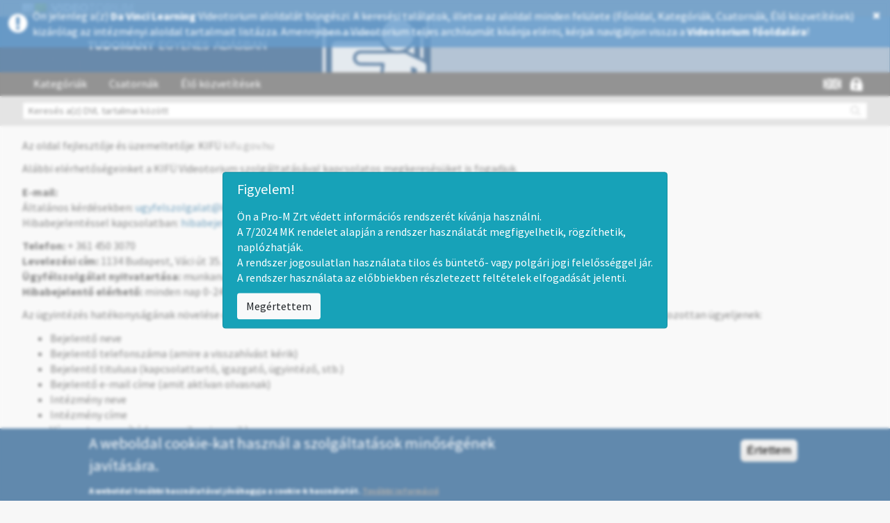

--- FILE ---
content_type: text/html; charset=utf-8
request_url: http://dvl.videotorium.hu/hu/kapcsolat
body_size: 11454
content:
<!DOCTYPE html PUBLIC "-//W3C//DTD XHTML+RDFa 1.0//EN"
  "http://www.w3.org/MarkUp/DTD/xhtml-rdfa-1.dtd">
<html xmlns="http://www.w3.org/1999/xhtml" xml:lang="hu" version="XHTML+RDFa 1.0" dir="ltr" prefix="content: http://purl.org/rss/1.0/modules/content/ dc: http://purl.org/dc/terms/ foaf: http://xmlns.com/foaf/0.1/ og: http://ogp.me/ns# rdfs: http://www.w3.org/2000/01/rdf-schema# sioc: http://rdfs.org/sioc/ns# sioct: http://rdfs.org/sioc/types# skos: http://www.w3.org/2004/02/skos/core# xsd: http://www.w3.org/2001/XMLSchema#">

<head profile="http://www.w3.org/1999/xhtml/vocab">
<meta http-equiv="Content-Type" content="text/html; charset=utf-8" />
<link rel="canonical" href="/hu/kapcsolat" />
<link rel="shortlink" href="/hu/node/3" />
<meta property="og:url" content="http://dvl.videotorium.hu/hu/kapcsolat" />
<meta property="og:site_name" content="VIDEOTORIUM" />
<link rel="shortcut icon" href="http://dvl.videotorium.hu/sites/all/themes/videotorium-theme/favicon.ico" type="image/vnd.microsoft.icon" />
<title>VIDEOTORIUM</title>
<style>
@import url("http://dvl.videotorium.hu/modules/system/system.base.css?susyhv");
</style>
<style>
@import url("http://dvl.videotorium.hu/sites/all/modules/jquery_update/replace/ui/themes/base/minified/jquery.ui.core.min.css?susyhv");
@import url("http://dvl.videotorium.hu/sites/all/modules/jquery_update/replace/ui/themes/base/minified/jquery.ui.theme.min.css?susyhv");
@import url("http://dvl.videotorium.hu/sites/all/modules/jquery_update/replace/ui/themes/base/minified/jquery.ui.menu.min.css?susyhv");
@import url("http://dvl.videotorium.hu/sites/all/modules/jquery_update/replace/ui/themes/base/minified/jquery.ui.autocomplete.min.css?susyhv");
</style>
<style>
@import url("http://dvl.videotorium.hu/sites/all/modules/date/date_api/date.css?susyhv");
@import url("http://dvl.videotorium.hu/sites/all/modules/date/date_popup/themes/datepicker.1.7.css?susyhv");
@import url("http://dvl.videotorium.hu/modules/field/theme/field.css?susyhv");
@import url("http://dvl.videotorium.hu/modules/node/node.css?susyhv");
@import url("http://dvl.videotorium.hu/sites/all/modules/ckeditor/css/ckeditor.css?susyhv");
</style>
<style>
@import url("http://dvl.videotorium.hu/sites/all/modules/ctools/css/ctools.css?susyhv");
@import url("http://dvl.videotorium.hu/sites/all/libraries/jgrowl/jquery.jgrowl.min.css?susyhv");
@import url("http://dvl.videotorium.hu/sites/all/modules/nicemessages/css/nicemessages_positions.css?susyhv");
@import url("http://dvl.videotorium.hu/sites/all/modules/nicemessages/css/nicemessages_drupal.css?susyhv");
@import url("http://dvl.videotorium.hu/sites/all/modules/nicemessages/css/shadows.css?susyhv");
@import url("http://dvl.videotorium.hu/sites/all/modules/shib_auth/shib_auth.css?susyhv");
@import url("http://dvl.videotorium.hu/modules/locale/locale.css?susyhv");
@import url("http://dvl.videotorium.hu/sites/all/modules/gauth/gauth_login/gauth_login.css?susyhv");
@import url("http://dvl.videotorium.hu/sites/all/modules/videotorium/videotorium_login_wrapper/assets/videotorium_login_wrapper.css?susyhv");
@import url("http://dvl.videotorium.hu/sites/all/modules/eu_cookie_compliance/css/eu_cookie_compliance.css?susyhv");
@import url("http://dvl.videotorium.hu/sites/all/libraries/select2/select2.css?susyhv");
@import url("http://dvl.videotorium.hu/sites/all/modules/select2/css/select2_integration.css?susyhv");
@import url("http://dvl.videotorium.hu/sites/all/libraries/fontawesome/css/font-awesome.css?susyhv");
@import url("http://dvl.videotorium.hu/sites/default/files/ctools/css/f0efc90765b97d07f01c0c71f7642350.css?susyhv");
</style>
<style>
@import url("http://dvl.videotorium.hu/sites/all/themes/videotorium-theme/css/style.css?susyhv");
</style>
<link type="text/css" rel="stylesheet" href="/hu/css?susyhv" media="all" />
<script src="//ajax.googleapis.com/ajax/libs/jquery/1.9.1/jquery.min.js"></script>
<script>window.jQuery || document.write("<script src='/sites/all/modules/jquery_update/replace/jquery/1.9/jquery.min.js'>\x3C/script>")</script>
<script src="http://dvl.videotorium.hu/misc/jquery-extend-3.4.0.js?v=1.9.1"></script>
<script src="http://dvl.videotorium.hu/misc/jquery-html-prefilter-3.5.0-backport.js?v=1.9.1"></script>
<script src="http://dvl.videotorium.hu/misc/jquery.once.js?v=1.2"></script>
<script src="http://dvl.videotorium.hu/misc/drupal.js?susyhv"></script>
<script src="//ajax.googleapis.com/ajax/libs/jqueryui/1.10.2/jquery-ui.min.js"></script>
<script>window.jQuery.ui || document.write("<script src='/sites/all/modules/jquery_update/replace/ui/ui/minified/jquery-ui.min.js'>\x3C/script>")</script>
<script src="http://dvl.videotorium.hu/sites/all/modules/jquery_update/replace/ui/external/jquery.cookie.js?v=67fb34f6a866c40d0570"></script>
<script src="http://dvl.videotorium.hu/sites/all/modules/jquery_update/replace/misc/jquery.form.min.js?v=2.69"></script>
<script src="http://dvl.videotorium.hu/sites/all/modules/select2/js/Drupal.select2.js?susyhv"></script>
<script src="http://dvl.videotorium.hu/misc/ajax.js?v=7.70"></script>
<script src="http://dvl.videotorium.hu/sites/all/modules/jquery_update/js/jquery_update.js?v=0.0.1"></script>
<script src="http://dvl.videotorium.hu/sites/default/files/languages/hu_RJPdTgoymLOW9DYfzx-b2BogXuxdkZDWjcR79z7kkGk.js?susyhv"></script>
<script src="http://dvl.videotorium.hu/sites/all/libraries/jgrowl/jquery.jgrowl.min.js?susyhv"></script>
<script src="http://dvl.videotorium.hu/sites/all/modules/nicemessages/js/nicemessages.js?susyhv"></script>
<script src="http://dvl.videotorium.hu/sites/all/modules/videotorium/assets/js/videotorium.js?susyhv"></script>
<script src="http://dvl.videotorium.hu/sites/all/modules/videotorium/assets/js/jquery.login_modal_onfocus.js?susyhv"></script>
<script src="http://dvl.videotorium.hu/sites/all/modules/videotorium/assets/js/jquery.autoellipsis-1.0.10.min.js?susyhv"></script>
<script src="http://dvl.videotorium.hu/sites/all/modules/videotorium/assets/js/jquery.default_submit_button_login_wrapper.js?susyhv"></script>
<script src="http://dvl.videotorium.hu/sites/all/modules/videotorium/assets/js/jquery-migrate-1.3.0.min.js?susyhv"></script>
<script src="http://dvl.videotorium.hu/sites/all/modules/videotorium/assets/js/jquery.dotdotdot.min.js?susyhv"></script>
<script src="http://dvl.videotorium.hu/sites/all/themes/bootstrap/js/misc/_progress.js?v=7.70"></script>
<script src="http://dvl.videotorium.hu/sites/all/libraries/select2/select2.min.js?susyhv"></script>
<script src="http://dvl.videotorium.hu/sites/all/libraries/select2/select2_locale_hu.js?susyhv"></script>
<script src="http://dvl.videotorium.hu/sites/all/modules/bootstrap_login_modal/js/bootstrap_login_modal.js?susyhv"></script>
<script src="http://dvl.videotorium.hu/sites/all/modules/videotorium/videotorium_search/assets/search.js?susyhv"></script>
<script src="http://dvl.videotorium.hu/sites/all/themes/videotorium-theme/bootstrap/js/affix.js?susyhv"></script>
<script src="http://dvl.videotorium.hu/sites/all/themes/videotorium-theme/bootstrap/js/alert.js?susyhv"></script>
<script src="http://dvl.videotorium.hu/sites/all/themes/videotorium-theme/bootstrap/js/button.js?susyhv"></script>
<script src="http://dvl.videotorium.hu/sites/all/themes/videotorium-theme/bootstrap/js/carousel.js?susyhv"></script>
<script src="http://dvl.videotorium.hu/sites/all/themes/videotorium-theme/bootstrap/js/collapse.js?susyhv"></script>
<script src="http://dvl.videotorium.hu/sites/all/themes/videotorium-theme/bootstrap/js/dropdown.js?susyhv"></script>
<script src="http://dvl.videotorium.hu/sites/all/themes/videotorium-theme/bootstrap/js/modal.js?susyhv"></script>
<script src="http://dvl.videotorium.hu/sites/all/themes/videotorium-theme/bootstrap/js/tooltip.js?susyhv"></script>
<script src="http://dvl.videotorium.hu/sites/all/themes/videotorium-theme/bootstrap/js/popover.js?susyhv"></script>
<script src="http://dvl.videotorium.hu/sites/all/themes/videotorium-theme/bootstrap/js/scrollspy.js?susyhv"></script>
<script src="http://dvl.videotorium.hu/sites/all/themes/videotorium-theme/bootstrap/js/tab.js?susyhv"></script>
<script src="http://dvl.videotorium.hu/sites/all/themes/videotorium-theme/bootstrap/js/transition.js?susyhv"></script>
<script src="http://dvl.videotorium.hu/sites/all/themes/videotorium-theme/js/videotorium-ui.js?susyhv"></script>
<script src="http://dvl.videotorium.hu/sites/all/themes/bootstrap/js/misc/ajax.js?susyhv"></script>
<script>jQuery.extend(Drupal.settings, {"basePath":"\/","pathPrefix":"hu\/","ajaxPageState":{"theme":"videotorium_theme","theme_token":"a2SskMUZDBvej38k8aeH-K1u-GozCx1VtAaK2N-tVeg","jquery_version":"1.9","js":{"0":1,"sites\/all\/modules\/eu_cookie_compliance\/js\/eu_cookie_compliance.js":1,"sites\/all\/themes\/bootstrap\/js\/bootstrap.js":1,"\/\/ajax.googleapis.com\/ajax\/libs\/jquery\/1.9.1\/jquery.min.js":1,"1":1,"misc\/jquery-extend-3.4.0.js":1,"misc\/jquery-html-prefilter-3.5.0-backport.js":1,"misc\/jquery.once.js":1,"misc\/drupal.js":1,"\/\/ajax.googleapis.com\/ajax\/libs\/jqueryui\/1.10.2\/jquery-ui.min.js":1,"2":1,"sites\/all\/modules\/jquery_update\/replace\/ui\/external\/jquery.cookie.js":1,"sites\/all\/modules\/jquery_update\/replace\/misc\/jquery.form.min.js":1,"sites\/all\/modules\/select2\/js\/Drupal.select2.js":1,"misc\/ajax.js":1,"sites\/all\/modules\/jquery_update\/js\/jquery_update.js":1,"public:\/\/languages\/hu_RJPdTgoymLOW9DYfzx-b2BogXuxdkZDWjcR79z7kkGk.js":1,"sites\/all\/libraries\/jgrowl\/jquery.jgrowl.min.js":1,"sites\/all\/modules\/nicemessages\/js\/nicemessages.js":1,"sites\/all\/modules\/videotorium\/assets\/js\/videotorium.js":1,"sites\/all\/modules\/videotorium\/assets\/js\/jquery.login_modal_onfocus.js":1,"sites\/all\/modules\/videotorium\/assets\/js\/jquery.autoellipsis-1.0.10.min.js":1,"sites\/all\/modules\/videotorium\/assets\/js\/jquery.default_submit_button_login_wrapper.js":1,"sites\/all\/modules\/videotorium\/assets\/js\/jquery-migrate-1.3.0.min.js":1,"sites\/all\/modules\/videotorium\/assets\/js\/jquery.dotdotdot.min.js":1,"sites\/all\/themes\/bootstrap\/js\/misc\/_progress.js":1,"sites\/all\/libraries\/select2\/select2.min.js":1,"sites\/all\/libraries\/select2\/select2_locale_hu.js":1,"sites\/all\/modules\/bootstrap_login_modal\/js\/bootstrap_login_modal.js":1,"sites\/all\/modules\/videotorium\/videotorium_search\/assets\/search.js":1,"sites\/all\/themes\/videotorium-theme\/bootstrap\/js\/affix.js":1,"sites\/all\/themes\/videotorium-theme\/bootstrap\/js\/alert.js":1,"sites\/all\/themes\/videotorium-theme\/bootstrap\/js\/button.js":1,"sites\/all\/themes\/videotorium-theme\/bootstrap\/js\/carousel.js":1,"sites\/all\/themes\/videotorium-theme\/bootstrap\/js\/collapse.js":1,"sites\/all\/themes\/videotorium-theme\/bootstrap\/js\/dropdown.js":1,"sites\/all\/themes\/videotorium-theme\/bootstrap\/js\/modal.js":1,"sites\/all\/themes\/videotorium-theme\/bootstrap\/js\/tooltip.js":1,"sites\/all\/themes\/videotorium-theme\/bootstrap\/js\/popover.js":1,"sites\/all\/themes\/videotorium-theme\/bootstrap\/js\/scrollspy.js":1,"sites\/all\/themes\/videotorium-theme\/bootstrap\/js\/tab.js":1,"sites\/all\/themes\/videotorium-theme\/bootstrap\/js\/transition.js":1,"sites\/all\/themes\/videotorium-theme\/js\/videotorium-ui.js":1,"sites\/all\/themes\/bootstrap\/js\/misc\/ajax.js":1},"css":{"modules\/system\/system.base.css":1,"misc\/ui\/jquery.ui.core.css":1,"misc\/ui\/jquery.ui.theme.css":1,"misc\/ui\/jquery.ui.menu.css":1,"misc\/ui\/jquery.ui.autocomplete.css":1,"sites\/all\/modules\/date\/date_api\/date.css":1,"sites\/all\/modules\/date\/date_popup\/themes\/datepicker.1.7.css":1,"modules\/field\/theme\/field.css":1,"modules\/node\/node.css":1,"sites\/all\/modules\/videotorium\/videotorium_login_wrapper\/videotorium_login_wrapper.css":1,"sites\/all\/modules\/ckeditor\/css\/ckeditor.css":1,"sites\/all\/modules\/ctools\/css\/ctools.css":1,"sites\/all\/libraries\/jgrowl\/jquery.jgrowl.min.css":1,"sites\/all\/modules\/nicemessages\/css\/nicemessages_positions.css":1,"sites\/all\/modules\/nicemessages\/css\/nicemessages_drupal.css":1,"sites\/all\/modules\/nicemessages\/css\/shadows.css":1,"sites\/all\/modules\/shib_auth\/shib_auth.css":1,"modules\/locale\/locale.css":1,"sites\/all\/modules\/gauth\/gauth_login\/gauth_login.css":1,"sites\/all\/modules\/videotorium\/videotorium_login_wrapper\/assets\/videotorium_login_wrapper.css":1,"sites\/all\/modules\/eu_cookie_compliance\/css\/eu_cookie_compliance.css":1,"sites\/all\/libraries\/select2\/select2.css":1,"sites\/all\/modules\/select2\/css\/select2_integration.css":1,"sites\/all\/libraries\/fontawesome\/css\/font-awesome.css":1,"public:\/\/ctools\/css\/f0efc90765b97d07f01c0c71f7642350.css":1,"sites\/all\/themes\/videotorium-theme\/css\/style.css":1,"\/hu\/css":1}},"urlIsAjaxTrusted":{"\/hu\/kapcsolat":true,"\/hu\/system\/ajax":true,"https:\/\/dvl.videotorium.hu\/hu\/kapcsolat":true},"ajax":{"edit-submit":{"callback":"_bootstrap_login_modal_ajax_callback","wrapper":"ajax-user-login-wrapper","event":"click","url":"\/hu\/system\/ajax","submit":{"_triggering_element_name":"op","_triggering_element_value":"Bejelentkez\u00e9s"}}},"eu_cookie_compliance":{"cookie_policy_version":"1.0.0","popup_enabled":1,"popup_agreed_enabled":0,"popup_hide_agreed":0,"popup_clicking_confirmation":1,"popup_scrolling_confirmation":0,"popup_html_info":"\u003Cdiv class=\u0022eu-cookie-compliance-banner eu-cookie-compliance-banner-info eu-cookie-compliance-banner--default\u0022\u003E\n  \u003Cdiv class=\u0022popup-content info\u0022\u003E\n    \u003Cdiv id=\u0022popup-text\u0022\u003E\n      \u003Ch4\u003EA weboldal cookie-kat haszn\u00e1l a szolg\u00e1ltat\u00e1sok min\u0151s\u00e9g\u00e9nek jav\u00edt\u00e1s\u00e1ra.\u003C\/h4\u003E\n\u003Cp\u003EA weboldal tov\u00e1bbi haszn\u00e1lat\u00e1val j\u00f3v\u00e1hagyja a cookie-k haszn\u00e1lat\u00e1t.\u00a0\u003Cu\u003E\u003Ca href=\u0022https:\/\/videotorium.hu\/hu\/adatkezelesi\u0022 id=\u0022tovabbi_info\u0022 target=\u0022_blank\u0022\u003ETov\u00e1bbi inform\u00e1ci\u00f3\u003C\/a\u003E\u003C\/u\u003E\u003C\/p\u003E\n          \u003C\/div\u003E\n    \n    \u003Cdiv id=\u0022popup-buttons\u0022 class=\u0022\u0022\u003E\n      \u003Cbutton type=\u0022button\u0022 class=\u0022agree-button eu-cookie-compliance-default-button\u0022\u003E\u00c9rtettem\u003C\/button\u003E\n          \u003C\/div\u003E\n  \u003C\/div\u003E\n\u003C\/div\u003E","use_mobile_message":false,"mobile_popup_html_info":"\u003Cdiv class=\u0022eu-cookie-compliance-banner eu-cookie-compliance-banner-info eu-cookie-compliance-banner--default\u0022\u003E\n  \u003Cdiv class=\u0022popup-content info\u0022\u003E\n    \u003Cdiv id=\u0022popup-text\u0022\u003E\n                \u003C\/div\u003E\n    \n    \u003Cdiv id=\u0022popup-buttons\u0022 class=\u0022\u0022\u003E\n      \u003Cbutton type=\u0022button\u0022 class=\u0022agree-button eu-cookie-compliance-default-button\u0022\u003E\u00c9rtettem\u003C\/button\u003E\n          \u003C\/div\u003E\n  \u003C\/div\u003E\n\u003C\/div\u003E\n","mobile_breakpoint":"768","popup_html_agreed":"\u003Cdiv\u003E\n  \u003Cdiv class=\u0022popup-content agreed\u0022\u003E\n    \u003Cdiv id=\u0022popup-text\u0022\u003E\n          \u003C\/div\u003E\n    \u003Cdiv id=\u0022popup-buttons\u0022\u003E\n      \u003Cbutton type=\u0022button\u0022 class=\u0022hide-popup-button eu-cookie-compliance-hide-button\u0022\u003EElrejt\u003C\/button\u003E\n          \u003C\/div\u003E\n  \u003C\/div\u003E\n\u003C\/div\u003E","popup_use_bare_css":false,"popup_height":"auto","popup_width":"100%","popup_delay":1000,"popup_link":"\/hu\/adatkezelesi","popup_link_new_window":1,"popup_position":null,"fixed_top_position":1,"popup_language":"hu","store_consent":false,"better_support_for_screen_readers":0,"reload_page":0,"domain":"","domain_all_sites":0,"popup_eu_only_js":0,"cookie_lifetime":"100","cookie_session":false,"disagree_do_not_show_popup":0,"method":"default","allowed_cookies":"","withdraw_markup":"\u003Cbutton type=\u0022button\u0022 class=\u0022eu-cookie-withdraw-tab\u0022\u003E\u003C\/button\u003E\n\u003Cdiv class=\u0022eu-cookie-withdraw-banner\u0022\u003E\n  \u003Cdiv class=\u0022popup-content info\u0022\u003E\n    \u003Cdiv id=\u0022popup-text\u0022\u003E\n          \u003C\/div\u003E\n    \u003Cdiv id=\u0022popup-buttons\u0022\u003E\n      \u003Cbutton type=\u0022button\u0022 class=\u0022eu-cookie-withdraw-button\u0022\u003E\u003C\/button\u003E\n    \u003C\/div\u003E\n  \u003C\/div\u003E\n\u003C\/div\u003E\n","withdraw_enabled":false,"withdraw_button_on_info_popup":0,"cookie_categories":[],"cookie_categories_details":[],"enable_save_preferences_button":1,"cookie_name":"","containing_element":"body","automatic_cookies_removal":1},"nicemessages":{"position":"center","items":[]},"select_2":{"excludes":{"by_id":{"values":["#edit-step3-tezaurus-value-field","#edit-step5-name-0"],"reg_exs":[]},"by_class":[],"by_selectors":[]},"branch":3,"default_settings":{"separator":"\u00b6","jqui_sortable":false,"dropdownAutoWidth":true,"width":"element","containerCssClass":"","minimumResultsForSearch":"10"},"process_all_selects_on_page":true,"no_version_check":false,"elements":[],"settings_updated":true},"bootstrap":{"anchorsFix":1,"anchorsSmoothScrolling":1,"formHasError":1,"popoverEnabled":1,"popoverOptions":{"animation":1,"html":0,"placement":"right","selector":"","trigger":"click","triggerAutoclose":1,"title":"","content":"","delay":0,"container":"body"},"tooltipEnabled":1,"tooltipOptions":{"animation":1,"html":0,"placement":"auto left","selector":"","trigger":"hover focus","delay":0,"container":"body"}}});</script>
<meta name="viewport" content="width=device-width, initial-scale=1.0"> <!-- Chrome, Firefox OS and Opera -->
<meta name="theme-color" content="#1D568A"> <!-- Windows Phone -->
<meta name="msapplication-navbutton-color" content="#1D568A"> <!-- iOS Safari -->
<meta name="apple-mobile-web-app-status-bar-style" content="#1D568A">
<meta name="viewport" content="user-scalable=yes, initial-scale=1 maximum-scale=1, minimum-scale=1, width=device-width, height=device-height">
</head>
<body class="html not-front not-logged-in no-sidebars page-node page-node- page-node-3 node-type-page i18n-hu site-sub" >
<!-- Google Analytics (Videotorium) -->

<script>
  (function(i,s,o,g,r,a,m){i['GoogleAnalyticsObject']=r;i[r]=i[r]||function(){
  (i[r].q=i[r].q||[]).push(arguments)},i[r].l=1*new Date();a=s.createElement(o),
  m=s.getElementsByTagName(o)[0];a.async=1;a.src=g;m.parentNode.insertBefore(a,m)
  })(window,document,'script','//www.google-analytics.com/analytics.js','ga');

  ga('create', 'UA-82318603-1', 'auto');
    ga('create', '', 'auto', 'subdomainTrack');
    ga('send', 'pageview');

</script>
<!--
<div id="skip-link">
  <a href="#main-content" class="element-invisible element-focusable">Ugrás a tartalomra</a>
</div>
-->
<script type="text/javascript">
var searchmore_link = "http://videotorium.hu/hu/search/any",
    searchmore_text = "További találatok a Videotorium főoldalán...";
</script>

<div class="full-page">

<div class="subdomain-alert-wrapper">
 
  <div style="display: table;">
  <div style="display: table-row;">
  <div style="display: table-cell; vertical-align: middle;">

    <i class="fa fa-exclamation-circle" aria-hidden="true"></i>

    </div>
    <div style="display: table-cell;">

    Ön jelenleg a(z) <b>Da Vinci Learning</b> Videotorium aloldalát böngészi. A keresési találatok, illetve az aloldal minden felülete (Főoldal,  Kategóriák, Csatornák, Élő közvetítések) kizárólag az intézményi aloldal tartalmait listázza. Amennyiben a Videotorium teljes archívumát kívánja elérni, kérjük navigáljon vissza a <a href="http://videotorium.hu/hu">Videotorium főoldalára</a>!
    </div>
    <div style="display: table-cell;">

      <a class="close-alert" title="Close" href="#" onclick="jQuery.cookie('subdomain_alert', 1, { expires : 60, path: '/' }); jQuery('.subdomain-alert-wrapper').fadeOut(500); return false;">
          <i class="fa fa-times" aria-hidden="true"></i>
      </a>

    </div>
    </div>
    </div>
</div>



<div>
    <div class="proMPrompt" id="proM72025MKPrompt">
        <style>
            .proMPrompt {
                backdrop-filter : blur(2px);
                position        : fixed;
                left            : 0;
                right           : 0;
                top             : 0;
                bottom          : 0;
                z-index         : 999999;
                background-color: rgba(255, 255, 255, 0.3);
                transition      : opacity .5s;
                opacity         : 1;
                display         : none;
            }
            .proMPrompt h5 {
                font-size    : 1.25rem;
                margin-bottom: .5rem;
                font-family  : inherit;
                font-weight  : 500;
                line-height  : 1.2;
                color        : inherit;
            }
            .proMPrompt button {
                background-color   : #f8f9fa;
                border-color       : #ddd;
                display            : none;
                font-weight        : 400;
                color              : #212529;
                text-align         : center;
                vertical-align     : middle;
                cursor             : pointer;
                -webkit-user-select: none;
                -moz-user-select   : none;
                -ms-user-select    : none;
                user-select        : none;
                border             : 1px solid transparent;
                padding            : .375rem .75rem;
                font-size          : 1rem;
                line-height        : 1.5;
                border-radius      : .25rem;
                transition         : color .15s ease-in-out, background-color .15s ease-in-out, border-color .15s ease-in-out, box-shadow .15s ease-in-out;
                display            : inline-block;
            }
            .proMPrompt button:hover {
                background-color: #e9ecef;
                color: #2b2b2b;
            }

            .proMAlertBox {
                padding      : .75rem 1.25rem;
                border       : 1px solid transparent;
                border-radius: .25rem;
                text-align   : left;

                color        : #fff;
                background   : #17a2b8;
                border-color : #148ea1;
                margin-left  : auto !important;
                margin-right : auto !important;
                margin-bottom: 3rem !important;

                max-width    : 750px;
            }
            .proMPrompt .proMAlertBox {
                position     : absolute;
                top          : 50%;
                -ms-transform: translate(-50%, -50%);
                transform    : translate(-50%, -50%);
                left         : 50%;
            }
            .proMPrompt .proMAlertBox p {
                display: none;
            }
        </style>
        <script>
        !function(e,t){"object"==typeof exports&&"undefined"!=typeof module?module.exports=t():"function"==typeof define&&define.amd?define(t):(e=e||self).cookie=t()}(this,function(){"use strict";var e=function(){return e.get.apply(e,arguments)},t=e.utils={isArray:Array.isArray||function(e){return"[object Array]"===Object.prototype.toString.call(e)},isPlainObject:function(e){return!!e&&"[object Object]"===Object.prototype.toString.call(e)},toArray:function(e){return Array.prototype.slice.call(e)},getKeys:Object.keys||function(e){var t=[],r="";for(r in e)e.hasOwnProperty(r)&&t.push(r);return t},encode:function(e){return String(e).replace(/[,;"\\=\s%]/g,function(e){return encodeURIComponent(e)})},decode:function(e){return decodeURIComponent(e)},retrieve:function(e,t){return null==e?t:e}};return e.defaults={},e.expiresMultiplier=86400,e.set=function(e,r,i){if(t.isPlainObject(e))for(var n in e)e.hasOwnProperty(n)&&this.set(n,e[n],r);else{var o=void 0!==(i=t.isPlainObject(i)?i:{expires:i}).expires?i.expires:this.defaults.expires||"",s=typeof o;"string"===s&&""!==o?o=new Date(o):"number"===s&&(o=new Date(+new Date+1e3*this.expiresMultiplier*o)),""!==o&&"toUTCString"in o&&(o=";expires="+o.toUTCString());var u=i.path||this.defaults.path;u=u?";path="+u:"";var a=i.domain||this.defaults.domain;a=a?";domain="+a:"";var c=i.secure||this.defaults.secure?";secure":"";!1===i.secure&&(c="");var f=i.sameSite||this.defaults.sameSite;f=f?";SameSite="+f:"",null===i.sameSite&&(f=""),document.cookie=t.encode(e)+"="+t.encode(r)+o+u+a+c+f}return this},e.setDefault=function(r,i,n){if(t.isPlainObject(r)){for(var o in r)void 0===this.get(o)&&this.set(o,r[o],i);return e}if(void 0===this.get(r))return this.set.apply(this,arguments)},e.remove=function(e){for(var r=0,i=(e=t.isArray(e)?e:t.toArray(arguments)).length;r<i;r++)this.set(e[r],"",-1);return this},e.removeSpecific=function(e,r){if(!r)return this.remove(e);e=t.isArray(e)?e:[e],r.expires=-1;for(var i=0,n=e.length;i<n;i++)this.set(e[i],"",r);return this},e.empty=function(){return this.remove(t.getKeys(this.all()))},e.get=function(e,r){var i=this.all();if(t.isArray(e)){for(var n={},o=0,s=e.length;o<s;o++){var u=e[o];n[u]=t.retrieve(i[u],r)}return n}return t.retrieve(i[e],r)},e.all=function(){if(""===document.cookie)return{};for(var e=document.cookie.split("; "),r={},i=0,n=e.length;i<n;i++){var o=e[i].split("="),s=t.decode(o.shift()),u=t.decode(o.join("="));r[s]=u}return r},e.enabled=function(){if(navigator.cookieEnabled)return!0;var t="_"===e.set("_","_").get("_");return e.remove("_"),t},e});
        class ProMPrompt {
            
            // Prompt management library
            // Version: v1.1.2
            // Version date: 2025-01-24

            // Cookie management library: https://github.com/florian/cookie.js/

            constructor () {


                /*************/
                /*  CONFIG   */
                /*************/
                this.public           = false                   // Ezt kell állítani, hogy publikus, vagy zárt körűen használják-e az oldalt
                this.debug            = true;                   // Konzolra folyamat jelentés
                this.promptBoxID      = 'proM72025MKPrompt';    // A prompt szülő dobozának ID-ja. Akkor érdemes megváltoztatni, ha egy oldalon belül 2 prompt is kell, pl publikus/privát felülete is van.
                this.promptExpiryTime = 7;                      // 7 days

            }

            init() {

                let self = this;
                
                // Megvizsgáljuk, hogy meg kell-e jeleníteni a promptot
                let promptStatus = cookie.get( self.promptBoxID );
                
                // Debug, cookie értéke
                if (self.debug) console.log( 'Prompt cookie értéke:', typeof promptStatus, promptStatus );
                
                if (promptStatus !== 'true') {
                    document.getElementById( self.promptBoxID ).style.display = 'block';

                    if (this.public) {
                        document.querySelector( `#${self.promptBoxID} .promptTextPublic` ).style.display = 'block';
                    } else {
                        document.querySelector( `#${self.promptBoxID} .promptTextClosed` ).style.display = 'block';
                    }
                
                    // Debug, prompt megjelenítése
                    if (self.debug) console.log('Prompt megjelenítve');
                }
                
            }

            // Ezzel becsukjuk
            close () {

                let self = this;

                // Eltároljuk az eltüntetés gomb megnyomásának dátumát
                cookie.set(self.promptBoxID, 'true', {
                    expires: self.promptExpiryTime,
                });
                
                // Debug, prompt megjelenítése
                if (self.debug) console.log('Prompt állapota eltárolva. Visszakért érték:', cookie.get( self.promptBoxID ));

                // Eltüntetjük a promptor
                document.getElementById( self.promptBoxID ).style.opacity = 0;
                setTimeout(() => { document.getElementById( self.promptBoxID ).style.display = 'none'; }, 750);
                
                // Debug, prompt megjelenítése
                if (self.debug) console.log('Prompt eltüntetve');

            }

            // Ez reseteli a promt működését, újra fel fog ugrani
            reset () {

                let self = this;

                cookie.remove( self.promptBoxID );
                
                // Debug, prompt megjelenítése
                if (self.debug) console.log('Prompt visszaállítva');

            }

        }
        let proMPrompt = new ProMPrompt();
        </script>
        <div class="proMAlertBox">

            <!--h5>Tisztelt Felhasználók!</h5>
            <div>
                Ezúton tájékoztatjuk Önöket, hogy a Videotórium szolgáltatás 2025. december 1. és 2025. december 10 között rendszerkarbantartás miatt csak részlegesen lesz elérhető.<br>
                A karbantartási időszak alatt egyes funkciók átmenetileg nem vagy korlátozottan használhatók.<br>
		<br>
                Köszönjük megértésüket és türelmüket!<br>
                <br>
            </div-->

            <h5>Figyelem!</h5>
            <p class="promptTextClosed">
                Ön a Pro-M Zrt védett információs rendszerét kívánja használni.<br>                                           
                A 7/2024  MK rendelet alapján a rendszer használatát megfigyelhetik, rögzíthetik, naplózhatják.<br>
                A rendszer jogosulatlan használata tilos és büntető- vagy polgári jogi felelősséggel jár.<br>
                A rendszer használata az előbbiekben részletezett feltételek elfogadását jelenti.
            </p>
            <p class="promptTextPublic">
                Ön a Pro-M Zrt. nyilvános rendszerét kívánja használni.<br>
                A 7/2024  MK rendelet alapján a rendszer használatát megfigyelhetik, rögzíthetik, naplózhatják.<br>
                A rendszer jogosulatlan használata tilos és büntető- vagy polgári jogi felelősséggel jár.
            </p>

            <button onclick="proMPrompt.close();">Megértettem</button>
        </div>
        <script> proMPrompt.init(); </script>
    </div>
    <noscript>
        <div class="proMAlertBox" style="display: block;">

            <!--h5>Tisztelt Felhasználók!</h5>
            <div>
                Ezúton tájékoztatjuk Önöket, hogy a Videotórium szolgáltatás 2025. december 1. és 2025. december 10 között rendszerkarbantartás miatt csak részlegesen lesz elérhető.<br>
                A karbantartási időszak alatt egyes funkciók átmenetileg nem vagy korlátozottan használhatók.<br>
		<br>
                Köszönjük megértésüket és türelmüket!<br>
                <br>
            </div-->

            <h5>Figyelem!</h5>
            <p>
                Ön a Pro-M Zrt védett információs rendszerét kívánja használni.<br>                                           
                A 7/2024  MK rendelet alapján a rendszer használatát megfigyelhetik, rögzíthetik, naplózhatják.<br>
                A rendszer jogosulatlan használata tilos és büntető- vagy polgári jogi felelősséggel jár.<br>
                A rendszer használata az előbbiekben részletezett feltételek elfogadását jelenti.
            </p>
        </div>
    </noscript>
</div>



<div id="navbar-prediv">
<header id="navbar" role="banner" class="navbar container navbar-default">
    <section id="navbar-header">
        <div>
                        <a class="logo navbar-btn pull-left subdomain" title="Vissza a Videotoriumra" href="//videotorium.hu">
          
            
          <img alt="Logó" src="http://dvl.videotorium.hu/sites/all/themes/videotorium-theme/logo.png" class="logo-text"/>
        </a>
                </div>

                    <a class="name navbar-brand" href="/hu" title="Címlap">VIDEOTORIUM</a>
        
        <button type="button" class="navbar-toggle" data-toggle="collapse" data-target=".navbar-collapse">
            <span class="sr-only">Toggle navigation</span>
            <span class="icon-bar"></span>
            <span class="icon-bar"></span>
            <span class="icon-bar"></span>
        </button>
    </section>
   
   

        <section id="navbar-brand-header">
        <div class="navbar-brand-header-logo"><a id="logo-zone" title="Címlap" href="/hu">
        </a></div>
    </section>
    
        <div class="navbar-collapse collapse" role="navigation">

        <nav id="navbar-menu" class="navbar-menu-expand">
        <div>
                        <a class="logo navbar-btn pull-left" title="Címlap" href="/hu">

            
            <img class="logo-notext img-responsive" typeof="foaf:Image" src="http://dvl.videotorium.hu/sites/all/themes/videotorium-theme/logo_notext.png" alt="logo" /></a>
            
                        <ul class="menu nav navbar-nav"><li class="first collapsed category"><a href="/hu/category">Kategóriák</a></li>
<li class="collapsed channels"><a href="/hu/channels">Csatornák</a></li>
<li class="last collapsed live"><a href="/hu/live" title="">Élő közvetítések</a></li>
</ul>            
            
                          <div class="region region-navigation">
    <section id="block-bootstrap-login-modal-bootstrap-login-modal" class="block block-bootstrap-login-modal clearfix">

      
  <ul class="menu nav navbar-nav pull-right"><li><a class="set_showloginmodal" href="https://dvl.videotorium.hu/hu/kapcsolat" >Bejelentkezés</a></li></ul>
      <div class="modal fade" id="login-modal" role="dialog" aria-labelledby="modalLoginLabel" aria-hidden="true">
        <div class="modal-dialog">
          <div class="modal-content">
            <div class="modal-header">
              <button type="button" class="close" data-dismiss="modal"><span aria-hidden="true">&times;</span><span class="sr-only">Close</span></button>
              <h4 class="modal-title" id="modalLoginLabel">Bejelentkezés</h4>
            </div>
      <div class="modal-body">
      <div id="ajax-user-login-wrapper"><form action="https://dvl.videotorium.hu/hu/kapcsolat" method="post" id="user-login" accept-charset="UTF-8"><div><div id='user-login-container'>
  <div id='user-login-form-fields'>
      <div class="form-item form-item-name form-type-textfield form-group"> <label class="control-label" for="edit-name">E-mail cím <span class="form-required" title="Szükséges mező.">*</span></label>
<input class="form-control form-text required" title="A webhelyen regisztrált felhasználónév." data-toggle="tooltip" type="text" id="edit-name" name="name" value="" size="60" maxlength="60" /></div>      <div class="form-item form-item-pass form-type-password form-group"> <label class="control-label" for="edit-pass">Jelszó <span class="form-required" title="Szükséges mező.">*</span></label>
<input class="form-control form-text required" title="A felhasználónévhez tartozó jelszó." data-toggle="tooltip" type="password" id="edit-pass" name="pass" size="60" maxlength="128" /></div>      <button type="submit" id="edit-submit" name="op" value="Bejelentkezés" class="btn btn-primary form-submit">Bejelentkezés</button>
  </div>
  <div class='provider'>
    <div id="shib_login_url">
  <a href="https://videotorium.hu/Shibboleth.sso/Login?target=https%3A%2F%2Fdvl.videotorium.hu%2Fhu%3Fq%3Dshib_login%2Fnode%2F3">Shibboleth Login</a>
</div>
<button onclick="location.href=&#039;https://videotorium.hu/Shibboleth.sso/Login?target=https%3A%2F%2Fdvl.videotorium.hu%2Fhu&#039;;return (false);" type="submit" id="shibboleth" name="shibboleth" value="eduID bejelentkezés" class="btn btn-primary form-submit">eduID bejelentkezés</button>
<input type="hidden" name="form_build_id" value="form-x9J-YrecQxi-akOZpT3W8Pr2yY5vZLtaSuKZiJ8jEaM" />
<input type="hidden" name="form_id" value="user_login" />
<div class="form-actions form-wrapper form-group" id="edit-actions"></div><button type="submit" id="edit-submit-google" name="op" value="" class="btn form-submit"></button>
  </div>
  <div class='links'>
    <a href="/hu/user/auth" rel="nofollow">Regisztráció</a> | <a href="/hu/user/forgot" rel="nofollow">Elfelejtett jelszó</a>  </div>
</div>
</div></form></div>
      </div>
      <div class="modal-footer">
        <button type="button" class="btn btn-default" data-dismiss="modal">Close</button>
      </div>
          </div>
        </div>
      </div>
      
</section>
<section id="block-locale-language" class="block block-locale clearfix">

      
  <ul class="language-switcher-locale-url"><li class="en first"><a href="/en/contact" class="language-link" xml:lang="en" title="Contact">English</a></li>
<li class="hu last active"><a href="/hu/kapcsolat" class="language-link active" xml:lang="hu" title="Kapcsolat">Magyar</a></li>
</ul>
</section>
  </div>
            
                        <section id="navbar-search-small">
                  <div class="region region-highlighted-small">
    <section id="block-videotorium-search-videotorium-search-small" class="block block-videotorium-search clearfix">

      
  <form action="/hu/kapcsolat" method="post" id="videotorium-search-form" accept-charset="UTF-8"><div><input type="hidden" name="type" value="any" />
<div class="form-item form-item-search form-type-textfield form-group"><input title="A keresendő kifejezések megadása." placeholder="Keresés a(z) DVL tartalmai között" autocomplete-url="/hu/search/autocomplete" class="form-control form-text" type="text" id="edit-search" name="search" value="" size="60" maxlength="128" /> <label class="control-label element-invisible" for="edit-search">Keresés </label>
</div><button title="Keresés" type="submit" id="edit-submit--2" name="search-button" value="&lt;i class=&quot;fa fa-search&quot; aria-hidden=&quot;true&quot;&gt;&lt;/i&gt;" class="btn btn-default form-submit"><i class="fa fa-search" aria-hidden="true"></i></button>
<input type="hidden" name="form_build_id" value="form-pQ5shQmYxrPPpCF-wXteG5GXIvp_Rj18JKPGuzQxWIA" />
<input type="hidden" name="form_id" value="videotorium_search_form" />
</div></form>
</section>
  </div>
            </section>
                    </div>
        </nav>
    </div>
    
        <section id="navbar-search">
      <div>
              <div class="region region-highlighted">
    <section id="block-videotorium-search-videotorium-search" class="block block-videotorium-search clearfix">

      
  <form action="/hu/kapcsolat" method="post" id="videotorium-search-form--2" accept-charset="UTF-8"><div><input type="hidden" name="type" value="any" />
<div class="form-item form-item-search form-type-textfield form-group"><input title="A keresendő kifejezések megadása." placeholder="Keresés a(z) DVL tartalmai között" autocomplete-url="/hu/search/autocomplete" class="form-control form-text" type="text" id="edit-search--2" name="search" value="" size="60" maxlength="128" /> <label class="control-label element-invisible" for="edit-search--2">Keresés </label>
</div><button title="Keresés" type="submit" id="edit-submit--3" name="search-button" value="&lt;i class=&quot;fa fa-search&quot; aria-hidden=&quot;true&quot;&gt;&lt;/i&gt;" class="btn btn-default form-submit"><i class="fa fa-search" aria-hidden="true"></i></button>
<input type="hidden" name="form_build_id" value="form-BOR0KI7XBBTa9p5ZQDfGRrwhV9dADNbGlZdz0uLkRxM" />
<input type="hidden" name="form_id" value="videotorium_search_form" />
</div></form>
</section>
  </div>
      </div>
    </section>
    
</header>
</div>


<div class="main-container container">
 
  <header role="banner" id="page-header">
    
      </header> <!-- /#page-header -->

  <div class="row">
      

    

    <section  class="col-sm-12">

            <a id="main-content"></a>
                  
              <div class="user-dashboard-view">        <div class="pre-tabs--primary">
                  </div>
        </div>            <div class="container container-messages">
  
            </div>
                    <div class="region region-content">
    <section id="block-system-main" class="block block-system clearfix">

      
  <article id="node-3" class="node node-page clearfix" about="/hu/kapcsolat" typeof="foaf:Document">
    <header>
            <span property="dc:title" content="Kapcsolat" class="rdf-meta element-hidden"></span>      </header>
    <div class="field field-name-body field-type-text-with-summary field-label-hidden"><div class="field-items"><div class="field-item even" property="content:encoded"><div class="container rtecenter">&nbsp;
<p class="rteleft">Az oldal fejlesztője és üzemeltetője: KIFÜ&nbsp;<a href="http://kifu.gov.hu">kifu.gov.hu</a></p>

<p class="rteleft">Alábbi elérhetőségeinket a KIFÜ Videotorium szolgáltatásával kapcsolatos megkeresésüket is fogadjuk.</p>

<p class="rteleft"><strong>E-mail:</strong><br />
Általános kérdésekben: <a href="mailto:ugyfelszolgalat@kifu.hu"><span style="color:#3377A2">ugyfelszolgalat@kifu.hu</span></a><br />
Hibabejelentéssel kapcsolatban: <a href="mailto:hibabejelento@kifu.hu"><span style="color:#3377A2">hibabejelento@kifu.hu</span></a></p>

<p class="rteleft"><strong>Telefon: </strong>+ 361 450 3070&nbsp;<br />
<strong>Levelezési cím:&nbsp;</strong>1134 Budapest, Váci út 35.<br />
<strong>Ügyfélszolgálat nyitvatartása: </strong>munkanapokon 8-18 óráig<br />
<strong>Hibabejelentő elérhető: </strong>minden nap 0-24 óra között</p>

<p class="rteleft">Az ügyintézés hatékonyságának növelése érdekében kérjük az alábbi adatok megadására mind írásos, mind telefonos bejelentéskor fokozottan ügyeljenek:</p>

<ul>
	<li class="rteleft">Bejelentő neve&nbsp;</li>
	<li class="rteleft">Bejelentő telefonszáma (amire a visszahívást kérik)&nbsp;</li>
	<li class="rteleft">Bejelentő titulusa (kapcsolattartó, igazgató, ügyintéző, stb.)&nbsp;</li>
	<li class="rteleft">Bejelentő e-mail címe (amit aktívan olvasnak)&nbsp;</li>
	<li class="rteleft">Intézmény neve&nbsp;</li>
	<li class="rteleft">Intézmény címe&nbsp;</li>
	<li class="rteleft">Végpont azonosító (amennyiben ismerik)&nbsp;</li>
	<li class="rteleft">Bejelentés oka</li>
</ul>

<p class="rteleft">&nbsp;</p>

<p class="rteleft">&nbsp;</p>
</div>
<form action="/hu/kapcsolat" method="post" id="videotorium-contact-form" accept-charset="UTF-8"><div><input type="hidden" name="form_build_id" value="form-l9k6gX6rnpoXkrxREM8DMMVWmq6oJxLLreoKU9EK8pw" />
<input type="hidden" name="form_id" value="videotorium_contact_form" />
</div></form></div></div></div>    </article>

</section>
  </div>
    </section>

    
  </div>
</div>

<div id="footer-prediv">
  <footer class="footer container">
    <div>

        <div class="footerbanner">
      <div class="bannerleft">
        <div class="bannerleft-wrapper">
          <a href="http://kifu.gov.hu" target="_blank"><img typeof="foaf:Image" class="img-responsive" src="http://dvl.videotorium.hu/sites/all/themes/videotorium-theme/images/kifu_white_logo.png" alt="White logo" /></a>          <div class="videotorium-copyright">
      Videotorium, © 2010-2026 KIFÜ, kifu.gov.hu<br />
      Minden jog fenntartva.<br />
      <a href="//videotorium.hu/sites/default/files/Videotorium_Felhasznaloi_Szabalyzat.pdf">Felhasználói szabályzat</a> | <a href="//videotorium.hu/sites/default/files/Videotorium_Adatkezelesi_Tajekoztato.pdf">Adatkezelési tájékoztató</a> | <a href="https://kifu.gov.hu/wp-content/uploads/2022/07/2023_04_Adatvedelmi_es_adatbiztonsagi_szabalyzat.pdf">Adatvédelmi szabályzat</a> | <a href="/hu/kapcsolat">Kapcsolat</a>          </div>
        </div>
      </div>

      <div class="bannerright">
         <img typeof="foaf:Image" class="img-responsive" src="http://dvl.videotorium.hu/sites/all/themes/videotorium-theme/images/szechenyi-2020-logo.png" alt="Széchenyi" />      </div>
    </div>

    </div>
  </footer>
</div>


</div>
<script>window.eu_cookie_compliance_cookie_name = "";</script>
<script defer="defer" src="http://dvl.videotorium.hu/sites/all/modules/eu_cookie_compliance/js/eu_cookie_compliance.js?susyhv"></script>
<script src="http://dvl.videotorium.hu/sites/all/themes/bootstrap/js/bootstrap.js?susyhv"></script>
</body>
</html>


--- FILE ---
content_type: text/css;charset=UTF-8
request_url: http://dvl.videotorium.hu/hu/css?susyhv
body_size: 2612
content:
/* VIDEOTORIUM LOGO BAR */
#navbar #navbar-header { 
 background-color: #a5a5a5;
 height: 1.5rem;
}
#navbar .logo img {
 margin-top: -0.8rem;
 padding-top: .5rem;
}
.navbar-background-bar {
   height: 1.5rem;
}

/* BRAND LOGO BAR */
#navbar-brand-header {
 background-image: url("//images.videotorium.hu/organizations/1/1g/1gw/header_bg_1gw_80.png");
 background-color: #ffffff;
 height: 80px;
}
.navbar-brand-header-logo {
 background-image: url("//images.videotorium.hu/organizations/1/1g/1gw/header_hu_1gw_80.png");
 background-position: left 0px;
 background-size: auto 100%;
 background-repeat: no-repeat;
 height: 80px;
}

/* MENU BAR BACKGROUND */
#navbar .navbar-menu-expand { 
 background-color: #656565;
}
/* MENU BAR HOVER */
#navbar #navbar-menu li a:hover, #navbar #navbar-menu li a:active, #navbar #navbar-menu li a:focus {
  background-color: #8b8b8b;
}
/* MENU BAR ACTIVE */
#navbar #navbar-menu .navbar-nav .active, #navbar #navbar-menu .navbar-nav .active-trail {
    background-color: #8b8b8b;
}
#navbar #navbar-menu li.user-dash-active {
    background-color: #8b8b8b !important;
}
#navbar #navbar-menu .secondary .last:hover {
    background-color: #8b8b8b;
}
#navbar #navbar-menu #block-locale-language ul .en:hover {
    background-color: #8b8b8b;
}
#navbar #navbar-menu .secondary .first:hover {
    background-color: #8b8b8b;
}
/* SEARCH BAR BACKGROUND */
#navbar #navbar-search {
    background-color: #d9d9d9;
}
/* USER MENU */
#navbar-menu .secondary ul.videotorium-dropdown-menu li.user-identity a {
    border-bottom: 1px solid #8b8b8b;
}
#navbar-menu .secondary ul.videotorium-dropdown-menu li a:hover, #navbar-menu .secondary ul.videotorium-dropdown-menu li.first.leaf a:hover, #navbar-menu .secondary ul.videotorium-dropdown-menu li.last.leaf a:hover {
    background-color: #8b8b8b !important;
}
#navbar-menu .secondary ul.videotorium-dropdown-menu li a, #navbar-menu .secondary ul.videotorium-dropdown-menu li.first.leaf a, #navbar-menu .secondary ul.videotorium-dropdown-menu li.last.leaf a {
    background-color: #a5a5a5 !important;
}

/* CATEGORY BOX COLOR */
#category-wrapper .category-panel .category-header {
    background-color: #7f7f7f;
}
#category-wrapper .category-panel .category-header:hover {
    background-color: #8b8b8b;
}

/* LOGIN BLOCK HEADER, BUTTON */
#user-login .modal-dialog .modal-content .modal-header, #login-modal .modal-dialog .modal-content .modal-header {
    background-color: #8b8b8b;
}
#user-login #edit-submit, #login-modal #edit-submit {
    background-color: #8b8b8b;
}
#user-login #edit-submit:hover, #login-modal #edit-submit:hover {
    background-color: #949494;
}

/* INFO BAR */
.page-recordings-edit-presentations .infobox, .page-recordings-edit-attachments .infobox, .page-user .infobox {
    background-color: #8b8b8b;
}

/* INFO BAR LINK COLOR */
.infobox a { color: ; }

/* INFO BAR LINK COLOR HOVER */
.infobox a:hover { color: ; }

/* FOOTER */
.footer { 
 background-color: #8b8b8b;
}
.footer-background-bar {
 background-color: #8b8b8b;
}

/* PRIMARY LINKS */
a {
 color: #8b8b8b;
 text-decoration: none;
}
/* ELSŐDLEGES LINKEK HOVER */
a:hover, a:focus {
 color: #f1c356;
 text-decoration: underline;
}
.page-recordings- #balloon4, .page-recordings- #balloon-audio, .page-recordings- #balloon-video {
    color: #8b8b8b;
}
.page-recordings- #balloon4::before {
    color: #8b8b8b;
}

/* USER DASHBOARD BOX COLOR */
.udb-btn {
 background-color: #949494;
}
.udb-btn:hover {
 background-color: #8b8b8b;
}
.udb-box-header {
 background-color: #8b8b8b;
 color: #ffffff;
}

/* USER DASHBOARD OVERVIEW CHART */
.udb-statistics-barchart {
 background-color: #8b8b8b;
}

/* TOOLTIP */
.tooltip-inner {
background-color: #8b8b8b;
}

.tooltip.right .tooltip-arrow {
border-right: 5px solid #8b8b8b;
}

.tooltip.left .tooltip-arrow {
border-left: 5px solid #8b8b8b;
}

/* DRUPAL TAB BUTTON COLOR */
.tabs--primary li>a {
    background-color: #8b8b8b;
}
.tabs--primary li>a:hover, .tabs--primary li>a.active, .tabs--primary li>a.active:hover {
    background-color: #949494 !important;
}
.pagination>.active>a, .pagination>.active>span, .pagination>.active>a:hover, .pagination>.active>span:hover, .pagination>.active>a:focus, .pagination>.active>span:focus {
    background-color: #949494;
    border-color: #949494;
}
.pagination>li>a:hover, .pagination>li>span:hover, .pagination>li>a:focus, .pagination>li>span:focus {
    background-color: #949494;
    color: #fff; /* TODO MÁSODLAGOS LINKEK SZÖVEGSZÍNE NEM OK */
}
.pagination>li>a, .pagination>li>span {
    background-color: #8b8b8b;
}

/* OVERWRITE RATING ICON HACK */
.not-front #playermore .rateit .rateit-selected, .not-front #playermore .rateit .rateit-hover {
 background-image: url('data:image/svg+xml;utf8,<svg version="1.1" id="Layer_1" xmlns="http://www.w3.org/2000/svg" xmlns:xlink="http://www.w3.org/1999/xlink" x="0px" y="0px"   width="16px" height="16px" viewBox="0 0 16 16" enable-background="new 0 0 16 16" xml:space="preserve"> <g>  <path fill="#8b8b8b" d="M15.679,5.852L8.969,2.588c-0.505-0.246-1.332-0.246-1.838,0L0.421,5.852   c-0.505,0.246-0.508,0.653-0.006,0.905l6.722,3.372c0.502,0.252,1.324,0.252,1.826,0l4.609-2.312   c-0.003,0.017-0.006,0.034-0.006,0.05v1.579c0,0.112,0.092,0.204,0.204,0.204h0.255c0.112,0,0.204-0.092,0.204-0.204V7.56   c0-0.026-0.005-0.048-0.013-0.067l1.467-0.736C16.187,6.505,16.185,6.098,15.679,5.852z"/>  <path fill="#8b8b8b" d="M14.129,10.623c0.112,0,0.204-0.092,0.204-0.204V9.942c0-0.112-0.092-0.204-0.204-0.204h-0.46   c-0.112,0-0.204,0.092-0.204,0.204v0.476c0,0.112,0.092,0.204,0.204,0.204H14.129z"/>  <path fill="#8b8b8b" d="M8.05,10.856c-0.331,0-0.662-0.063-0.913-0.189L3.929,9.058v2.448c0,1.317,1.845,2.384,4.121,2.384   s4.121-1.067,4.121-2.384V9.058l-3.208,1.609C8.712,10.793,8.381,10.856,8.05,10.856z"/>  <path fill="#8b8b8b" d="M14.401,10.947c-0.027-0.109-0.142-0.198-0.254-0.198h-0.476c-0.112,0-0.206,0.092-0.208,0.204   l-0.242,0.869c-0.025,0.11,0.049,0.1,0.103,0.034c0.054-0.066,0.055-0.039,0.004,0.061c0,0-0.049,0.095,0.026,0.121   c0.17,0.06,0.575,0.02,0.575,0.02c0.112-0.011,0.241-0.124,0.229-0.151c-0.012-0.027,0.014,0.001,0.057,0.06   c0.044,0.06,0.101-0.087,0.094-0.179c-0.008-0.091,0.022-0.132,0.065-0.091c0.044,0.041,0.097,0.055,0.097,0.055   c0.09,0.067,0.135,0.035,0.099-0.072L14.401,10.947z"/> </g> </svg>');
}

/* MOBILE VIEW */
@media (max-width: 768px) {
    #navbar #navbar-header { 
        height: 2.1rem;
    }
    #navbar .logo img {
        margin-top: 0rem;
        padding-top: .35rem;
    }

    .container > .navbar-collapse {
        z-index: 999;
        margin-right: 0;
        margin-left: 0;
        margin-top: -80px;
        position: absolute;
        width: 100%;
        background-color: #949494;
    }
    .front .main-container, * .main-container {
        padding-top: 10rem !important;
    }
    .container.container-messages {
        display: none;
    }
}
